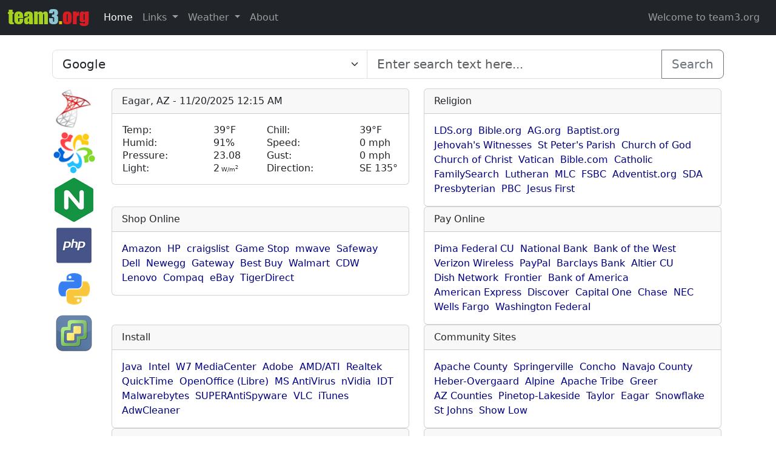

--- FILE ---
content_type: text/html; charset=UTF-8
request_url: https://team3.org/index.php?gd=9711224&dn=52
body_size: 6510
content:
<html style="width:100%; height:100%; margin: 0; padding: 0;">

<head>
  <title>link.team3.org</title>
  <meta http-equiv="X-UA-Compatible" content="IE=Edge" />
  <meta charset="UTF-8">
  <meta name="description" content="team3.net">
  <meta name="author" content="Eric W. Madrid">
  <meta name="viewport" content="width=device-width, initial-scale=1, shrink-to-fit=no">
  <link rel="icon" type="image/png" href="favicon-16x16.png" sizes="16x16" />
  <link rel="icon" type="image/png" href="favicon-32x32.png" sizes="32x32" />
  <link href="https://cdn.jsdelivr.net/npm/bootstrap@5.3.3/dist/css/bootstrap.min.css" rel="stylesheet" integrity="sha384-QWTKZyjpPEjISv5WaRU9OFeRpok6YctnYmDr5pNlyT2bRjXh0JMhjY6hW+ALEwIH" crossorigin="anonymous">
  <link rel="stylesheet" type="text/css" href="https://cdn.datatables.net/1.12.1/css/jquery.dataTables.min.css">
  <link rel="stylesheet" type="text/css" href="https://cdn.datatables.net/buttons/2.2.3/css/buttons.dataTables.min.css">
  <link rel="stylesheet" type="text/css" href="https://cdn.datatables.net/v/dt/dt-1.12.1/datatables.min.css"/>
  <link rel="stylesheet" href="clr/submenu.css" />
</head>

<body class="d-flex flex-column h-100" style="overflow:auto; width:100%; height:100%; margin:0; padding:0;">

<script src="https://cdn.jsdelivr.net/npm/bootstrap@5.3.3/dist/js/bootstrap.bundle.min.js" integrity="sha384-YvpcrYf0tY3lHB60NNkmXc5s9fDVZLESaAA55NDzOxhy9GkcIdslK1eN7N6jIeHz" crossorigin="anonymous"></script>
<script src="https://cdn.jsdelivr.net/npm/@popperjs/core@2.11.8/dist/umd/popper.min.js" integrity="sha384-I7E8VVD/ismYTF4hNIPjVp/Zjvgyol6VFvRkX/vR+Vc4jQkC+hVqc2pM8ODewa9r" crossorigin="anonymous"></script>
<script src="https://cdn.jsdelivr.net/npm/bootstrap@5.3.3/dist/js/bootstrap.min.js" integrity="sha384-0pUGZvbkm6XF6gxjEnlmuGrJXVbNuzT9qBBavbLwCsOGabYfZo0T0to5eqruptLy" crossorigin="anonymous"></script>

<script type="text/javascript" src="https://code.jquery.com/jquery-3.6.0.js"></script>

<script type="text/javascript" src="https://cdnjs.cloudflare.com/ajax/libs/jszip/3.10.0/jszip.min.js"></script>
<script type="text/javascript" src="https://cdnjs.cloudflare.com/ajax/libs/pdfmake/0.2.5/pdfmake.min.js"></script>
<script type="text/javascript" src="https://cdnjs.cloudflare.com/ajax/libs/pdfmake/0.1.53/vfs_fonts.js"></script>
<script type="text/javascript" src="https://cdnjs.cloudflare.com/ajax/libs/moment.js/2.22.2/moment.min.js"></script>

<script type="text/javascript" src="https://cdn.datatables.net/1.12.1/js/jquery.dataTables.min.js"></script>
<script type="text/javascript" src="https://cdn.datatables.net/buttons/2.2.3/js/dataTables.buttons.min.js"></script>
<script type="text/javascript" src="https://cdn.datatables.net/buttons/2.2.3/js/buttons.html5.min.js"></script>
<script type="text/javascript" src="https://cdn.datatables.net/buttons/2.2.3/js/buttons.print.min.js"></script>
<script type="text/javascript" src="https://cdn.datatables.net/plug-ins/1.10.19/dataRender/datetime.js"></script>


<nav class="navbar navbar-expand-lg navbar-dark bg-dark">
  <div class="container-fluid">
    <button class="navbar-toggler" type="button" data-bs-toggle="collapse" data-bs-target="#navbarSupportedContent" aria-controls="navbarSupportedContent" aria-expanded="false" aria-label="Toggle navigation">
      <span class="navbar-toggler-icon"></span>
    </button>
    <a class="navbar-brand" href="index.php?secure=2032525&link=1">
	    <img src="png/team3.org.png" height="32" class="d-inline-block align-middle" alt="">
	  </a>
    <div class="collapse navbar-collapse" id="navbarSupportedContent">
      <ul class="navbar-nav me-auto mb-2 mb-lg-0">
        <li class="nav-item">
          <a class="nav-link active" aria-current="page" href="index.php?secure=2032525&link=4">Home</a>
        </li>
      <li class="nav-item dropdown">
        <a class="nav-link dropdown-toggle" href="#" id="navbarDropdown" role="button" data-bs-toggle="dropdown" aria-expanded="false">
          Links
        </a>
        <ul class="dropdown-menu dropdown-menu-dark" aria-labelledby="navbarDropdown">
          <li><a class="dropdown-item" href="index.php?secure=2032525&link=7">Top 75</a></li>
          <li><hr class="dropdown-divider"></li>
          <li><a class="dropdown-item" href="index.php?secure=2032525&link=63">MSN</a></li>
          <li><a class="dropdown-item" href="index.php?secure=2032525&link=81">Yahoo! Mail</a></li>
          <li><a class="dropdown-item" href="index.php?secure=2032525&link=62">Fox&nbsp;News</a></li>
          <li><a class="dropdown-item" href="index.php?secure=2032525&link=204">Facebook</a></li>
          <li><a class="dropdown-item" href="index.php?secure=2032525&link=140">Amazon</a></li>
          <li><a class="dropdown-item" href="index.php?secure=2032525&link=147">HP</a></li>
          <li><a class="dropdown-item" href="index.php?secure=2032525&link=82">Hotmail/Live/Outlook</a></li>
          <li><a class="dropdown-item" href="index.php?secure=2032525&link=201">Guild&nbsp;Wars</a></li>
          <li><a class="dropdown-item" href="index.php?secure=2032525&link=127">WME Theatres</a></li>
          <li><a class="dropdown-item" href="index.php?secure=2032525&link=205">YouTube</a></li>
          <li><a class="dropdown-item" href="index.php?secure=2032525&link=107">LDS.org</a></li>
          <li><a class="dropdown-item" href="index.php?secure=2032525&link=64">WMI&nbsp;Central</a></li>
          <li><a class="dropdown-item" href="index.php?secure=2032525&link=83">Frontier Webmail</a></li>
          <li><a class="dropdown-item" href="index.php?secure=2032525&link=202">Guild&nbsp;Wars&nbsp;2</a></li>
          <li><a class="dropdown-item" href="index.php?secure=2032525&link=65">Drudge&nbsp;Report</a></li>
        </ul>
      </li>
      <li class="nav-item dropdown">
        <a class="nav-link dropdown-toggle" href="#" id="navbarDropdown" role="button" data-bs-toggle="dropdown" aria-expanded="false">
          Weather
        </a>
        <ul class="dropdown-menu dropdown-menu-dark" aria-labelledby="navbarDropdown">
          <li><a class="dropdown-item" href="index.php?secure=2032525&link=258">Current Weather</a></li>
          <li><hr class="dropdown-divider"></li>
          <li><a class="dropdown-item" href="index.php?secure=2032525&link=8">Weather underground</a></li>
        </ul>
      </li>
        <li class="nav-item">
          <a class="nav-link" aria-current="page" href="index.php?secure=2032525&link=2">About</a>
        </li>
      </ul>
      <span class="navbar-text">
        Welcome&nbsp;to&nbsp;team3.org&nbsp;&nbsp;&nbsp;
      </span>
    </div>
  </div>
</nav>
 

<div class="container-sm px-sm-3 float-center">

    <div class="form-group row">
        <div class="col-sm-12">
            <br>
            <form name="searches" method="post" action="index.php?secure=2032525">
            <div class="input-group input-group-lg">
                <select name="link" class="form-select" id="FormControlSelect1" aria-label="Enter search text here...">
                    <option value='48'>FOLDOC</option>
                    <option selected value='33'>Google</option>
                    <option value='37'>ipinfo.io</option>
                    <option value='40'>Track DHL</option>
                    <option value='31'>Track FedEx</option>
                    <option value='27'>Track UPS</option>
                    <option value='29'>Track USPS</option>
                    <option value='38'>Amazon</option>
                    <option value='25'>Bing</option>
                    <option value='26'>dogpile</option>
                    <option value='32'>HP Drivers</option>
                    <option value='46'>Lycos</option>
                    <option value='42'>Search.com</option>
                    <option value='43'>Wikipedia</option>
                    <option value='28'>Yahoo</option>
                    <option value='47'>Yandex</option>
                    <option value='34'>CHECK-HOST</option>
                    <option value='50'>DNSlytics</option>
                    <option value='35'>easywhois</option>
                    <option value='36'>IP Whois</option>
                    <option value='41'>t3whois</option>
                    <option value='39'>UWhois</option>
                    <option value='30'>whois.com</option>
                    <option value='44'>DomainTools</option>
                    <option value='45'>instra.whois</option>
                    <option value='24'>NetSol Whois</option>
                    <option value='49'>NS Lookup</option>
                </select>
                <input name="query" type="text" class="form-control" id="FormControlInput1" placeholder="Enter search text here..." required />
                <button class="btn btn-outline-secondary" type="submit">Search</button>
            </div>
            </form>
        </div>
    </div>

    <div class="row">
        <div class="col-sm-1 d-none d-lg-block">
            <a href="index.php?secure=2032525&link=18" border="0"><img width="68" src="png/ms-sql-server.png" /></a><br>
                        <a href="index.php?firstitem=team3&secure=2032525&link=19" border="0"><img width="73" src="png/team3.png" /></a><br>
                        <a href="index.php?secure=2032525&link=20" border="0"><img src="png/nginx.png" /></a><br>
            <a href="index.php?secure=2032525&link=22" border="0"><img src="png/php.png" /></a><br>
            <a href="index.php?secure=2032525&link=21" border="0"><img src="png/python.png" /></a><br>
            <a href="index.php?secure=2032525&link=23" border="0"><img src="png/esxi.png" /></a>
        </div>

        <div class="col-sm-11">

            <div class="container-sm px-sm-1 float-left">
                <div class='row'>
		            <div class='col'>
                      <div class='card'>
                      <div class='card-header'>Eagar, AZ&nbsp;-&nbsp;11/20/2025 12:15 AM</div>
                      <div class='card-body'>
                          <p class='card-text'>
				<table width="100%">
					<tr>
						<td width="30%">Temp:</td>
						<td width="5%">&nbsp;</td>
						<td width="15%">39&#176;F</td>
						<td width="5%">&nbsp;</td>
						<td width="30%">Chill:</td>
						<td width="5%">&nbsp;</td>
						<td width="15%">39&#176;F</td>
					</tr>
					<tr>
						<td>Humid:</td>
						<td>&nbsp;</td>
						<td>91%</td>
						<td>&nbsp;</td>
						<td>Speed:</td>
						<td>&nbsp;</td>
						<td>0&nbsp;mph</td>
					</tr>
					<tr>
						<td>Pressure:</td>
						<td>&nbsp;</td>
						<td>23.08</td>
						<td>&nbsp;</td>
						<td>Gust:</td>
						<td>&nbsp;</td>
						<td>0&nbsp;mph</td>
					</tr>
					<tr>
						<td>Light:</td>
						<td>&nbsp;</td>
						<td>2<font size="-2">&nbsp;W/m<sup>2</sup></font></td>
						<td>&nbsp;</td>
						<td>Direction:</td>
						<td>&nbsp;</td>
						<td>SE&nbsp;135&#176;</td>
					</tr>
				</table>
                          </p>
                      </div>
                  </div>
              </div>
        <div class='col'>
          <div class='card'>
            <div class='card-header'>Religion</div>
            <div class='card-body'>
              <p class='card-text'>
				<label><a style='text-decoration: none; color: #000080;' href='index.php?secure=2032525&link=107'>LDS.org</a>&nbsp;</label>
				<label><a style='text-decoration: none; color: #000080;' href='index.php?secure=2032525&link=114'>Bible.org</a>&nbsp;</label>
				<label><a style='text-decoration: none; color: #000080;' href='index.php?secure=2032525&link=112'>AG.org</a>&nbsp;</label>
				<label><a style='text-decoration: none; color: #000080;' href='index.php?secure=2032525&link=108'>Baptist.org</a>&nbsp;</label>
				<label><a style='text-decoration: none; color: #000080;' href='index.php?secure=2032525&link=110'>Jehovah&#39;s Witnesses</a>&nbsp;</label>
				<label><a style='text-decoration: none; color: #000080;' href='index.php?secure=2032525&link=109'>St&nbsp;Peter&#39;s&nbsp;Parish</a>&nbsp;</label>
				<label><a style='text-decoration: none; color: #000080;' href='index.php?secure=2032525&link=111'>Church of God</a>&nbsp;</label>
				<label><a style='text-decoration: none; color: #000080;' href='index.php?secure=2032525&link=116'>Church of Christ</a>&nbsp;</label>
				<label><a style='text-decoration: none; color: #000080;' href='index.php?secure=2032525&link=113'>Vatican</a>&nbsp;</label>
				<label><a style='text-decoration: none; color: #000080;' href='index.php?secure=2032525&link=115'>Bible.com</a>&nbsp;</label>
				<label><a style='text-decoration: none; color: #000080;' href='index.php?secure=2032525&link=117'>Catholic</a>&nbsp;</label>
				<label><a style='text-decoration: none; color: #000080;' href='index.php?secure=2032525&link=118'>FamilySearch</a>&nbsp;</label>
				<label><a style='text-decoration: none; color: #000080;' href='index.php?secure=2032525&link=119'>Lutheran</a>&nbsp;</label>
				<label><a style='text-decoration: none; color: #000080;' href='index.php?secure=2032525&link=120'>MLC</a>&nbsp;</label>
				<label><a style='text-decoration: none; color: #000080;' href='index.php?secure=2032525&link=125'>FSBC</a>&nbsp;</label>
				<label><a style='text-decoration: none; color: #000080;' href='index.php?secure=2032525&link=123'>Adventist.org</a>&nbsp;</label>
				<label><a style='text-decoration: none; color: #000080;' href='index.php?secure=2032525&link=122'>SDA</a>&nbsp;</label>
				<label><a style='text-decoration: none; color: #000080;' href='index.php?secure=2032525&link=121'>Presbyterian</a>&nbsp;</label>
				<label><a style='text-decoration: none; color: #000080;' href='index.php?secure=2032525&link=124'>PBC</a>&nbsp;</label>
				<label><a style='text-decoration: none; color: #000080;' href='index.php?secure=2032525&link=126'>Jesus First</a>&nbsp;</label>
              </p>
            </div>
          </div>
        </div>
 
      </div>
 
      <div class='row'>
 
        <div class='col'>
          <div class='card'>
            <div class='card-header'>Shop Online</div>
            <div class='card-body'>
              <p class='card-text'>
				<label><a style='text-decoration: none; color: #000080;' href='index.php?secure=2032525&link=140'>Amazon</a>&nbsp;</label>
				<label><a style='text-decoration: none; color: #000080;' href='index.php?secure=2032525&link=147'>HP</a>&nbsp;</label>
				<label><a style='text-decoration: none; color: #000080;' href='index.php?secure=2032525&link=141'>craigslist</a>&nbsp;</label>
				<label><a style='text-decoration: none; color: #000080;' href='index.php?secure=2032525&link=148'>Game&nbsp;Stop</a>&nbsp;</label>
				<label><a style='text-decoration: none; color: #000080;' href='index.php?secure=2032525&link=145'>mwave</a>&nbsp;</label>
				<label><a style='text-decoration: none; color: #000080;' href='index.php?secure=2032525&link=152'>Safeway</a>&nbsp;</label>
				<label><a style='text-decoration: none; color: #000080;' href='index.php?secure=2032525&link=144'>Dell</a>&nbsp;</label>
				<label><a style='text-decoration: none; color: #000080;' href='index.php?secure=2032525&link=142'>Newegg</a>&nbsp;</label>
				<label><a style='text-decoration: none; color: #000080;' href='index.php?secure=2032525&link=151'>Gateway</a>&nbsp;</label>
				<label><a style='text-decoration: none; color: #000080;' href='index.php?secure=2032525&link=153'>Best&nbsp;Buy</a>&nbsp;</label>
				<label><a style='text-decoration: none; color: #000080;' href='index.php?secure=2032525&link=143'>Walmart</a>&nbsp;</label>
				<label><a style='text-decoration: none; color: #000080;' href='index.php?secure=2032525&link=146'>CDW</a>&nbsp;</label>
				<label><a style='text-decoration: none; color: #000080;' href='index.php?secure=2032525&link=154'>Lenovo</a>&nbsp;</label>
				<label><a style='text-decoration: none; color: #000080;' href='index.php?secure=2032525&link=149'>Compaq</a>&nbsp;</label>
				<label><a style='text-decoration: none; color: #000080;' href='index.php?secure=2032525&link=155'>eBay</a>&nbsp;</label>
				<label><a style='text-decoration: none; color: #000080;' href='index.php?secure=2032525&link=150'>TigerDirect</a>&nbsp;</label>
              </p>
            </div>
          </div>
        </div>
        <div class='col'>
          <div class='card'>
            <div class='card-header'>Pay Online</div>
            <div class='card-body'>
              <p class='card-text'>
				<label><a style='text-decoration: none; color: #000080;' href='index.php?secure=2032525&link=180'>Pima&nbsp;Federal&nbsp;CU</a>&nbsp;</label>
				<label><a style='text-decoration: none; color: #000080;' href='index.php?secure=2032525&link=181'>National&nbsp;Bank</a>&nbsp;</label>
				<label><a style='text-decoration: none; color: #000080;' href='index.php?secure=2032525&link=193'>Bank&nbsp;of&nbsp;the&nbsp;West</a>&nbsp;</label>
				<label><a style='text-decoration: none; color: #000080;' href='index.php?secure=2032525&link=182'>Verizon&nbsp;Wireless</a>&nbsp;</label>
				<label><a style='text-decoration: none; color: #000080;' href='index.php?secure=2032525&link=183'>PayPal</a>&nbsp;</label>
				<label><a style='text-decoration: none; color: #000080;' href='index.php?secure=2032525&link=189'>Barclays&nbsp;Bank</a>&nbsp;</label>
				<label><a style='text-decoration: none; color: #000080;' href='index.php?secure=2032525&link=192'>Altier&nbsp;CU</a>&nbsp;</label>
				<label><a style='text-decoration: none; color: #000080;' href='index.php?secure=2032525&link=184'>Dish&nbsp;Network</a>&nbsp;</label>
				<label><a style='text-decoration: none; color: #000080;' href='index.php?secure=2032525&link=195'>Frontier</a>&nbsp;</label>
				<label><a style='text-decoration: none; color: #000080;' href='index.php?secure=2032525&link=186'>Bank&nbsp;of&nbsp;America</a>&nbsp;</label>
				<label><a style='text-decoration: none; color: #000080;' href='index.php?secure=2032525&link=191'>American&nbsp;Express</a>&nbsp;</label>
				<label><a style='text-decoration: none; color: #000080;' href='index.php?secure=2032525&link=185'>Discover</a>&nbsp;</label>
				<label><a style='text-decoration: none; color: #000080;' href='index.php?secure=2032525&link=187'>Capital&nbsp;One</a>&nbsp;</label>
				<label><a style='text-decoration: none; color: #000080;' href='index.php?secure=2032525&link=188'>Chase</a>&nbsp;</label>
				<label><a style='text-decoration: none; color: #000080;' href='index.php?secure=2032525&link=190'>NEC</a>&nbsp;</label>
				<label><a style='text-decoration: none; color: #000080;' href='index.php?secure=2032525&link=196'>Wells Fargo</a>&nbsp;</label>
				<label><a style='text-decoration: none; color: #000080;' href='index.php?secure=2032525&link=194'>Washington Federal</a>&nbsp;</label>
              </p>
            </div>
          </div>
        </div>
 
      </div>
 
      <div class='row'>
 
        <div class='col'>
          <div class='card'>
            <div class='card-header'>Install</div>
            <div class='card-body'>
              <p class='card-text'>
				<label><a style='text-decoration: none; color: #000080;' href='index.php?secure=2032525&link=227'>Java</a>&nbsp;</label>
				<label><a style='text-decoration: none; color: #000080;' href='index.php?secure=2032525&link=224'>Intel</a>&nbsp;</label>
				<label><a style='text-decoration: none; color: #000080;' href='index.php?secure=2032525&link=228'>W7&nbsp;MediaCenter</a>&nbsp;</label>
				<label><a style='text-decoration: none; color: #000080;' href='index.php?secure=2032525&link=225'>Adobe</a>&nbsp;</label>
				<label><a style='text-decoration: none; color: #000080;' href='index.php?secure=2032525&link=226'>AMD/ATI</a>&nbsp;</label>
				<label><a style='text-decoration: none; color: #000080;' href='index.php?secure=2032525&link=229'>Realtek</a>&nbsp;</label>
				<label><a style='text-decoration: none; color: #000080;' href='index.php?secure=2032525&link=232'>QuickTime</a>&nbsp;</label>
				<label><a style='text-decoration: none; color: #000080;' href='index.php?secure=2032525&link=231'>OpenOffice&nbsp;(Libre)</a>&nbsp;</label>
				<label><a style='text-decoration: none; color: #000080;' href='index.php?secure=2032525&link=230'>MS&nbsp;AntiVirus</a>&nbsp;</label>
				<label><a style='text-decoration: none; color: #000080;' href='index.php?secure=2032525&link=233'>nVidia</a>&nbsp;</label>
				<label><a style='text-decoration: none; color: #000080;' href='index.php?secure=2032525&link=234'>IDT</a>&nbsp;</label>
				<label><a style='text-decoration: none; color: #000080;' href='index.php?secure=2032525&link=235'>Malwarebytes</a>&nbsp;</label>
				<label><a style='text-decoration: none; color: #000080;' href='index.php?secure=2032525&link=236'>SUPERAntiSpyware</a>&nbsp;</label>
				<label><a style='text-decoration: none; color: #000080;' href='index.php?secure=2032525&link=237'>VLC</a>&nbsp;</label>
				<label><a style='text-decoration: none; color: #000080;' href='index.php?secure=2032525&link=239'>iTunes</a>&nbsp;</label>
				<label><a style='text-decoration: none; color: #000080;' href='index.php?secure=2032525&link=238'>AdwCleaner</a>&nbsp;</label>
              </p>
            </div>
          </div>
        </div>
        <div class='col'>
          <div class='card'>
            <div class='card-header'>Community Sites</div>
            <div class='card-body'>
              <p class='card-text'>
				<label><a style='text-decoration: none; color: #000080;' href='index.php?secure=2032525&link=92'>Apache&nbsp;County</a>&nbsp;</label>
				<label><a style='text-decoration: none; color: #000080;' href='index.php?secure=2032525&link=95'>Springerville</a>&nbsp;</label>
				<label><a style='text-decoration: none; color: #000080;' href='index.php?secure=2032525&link=93'>Concho</a>&nbsp;</label>
				<label><a style='text-decoration: none; color: #000080;' href='index.php?secure=2032525&link=97'>Navajo County</a>&nbsp;</label>
				<label><a style='text-decoration: none; color: #000080;' href='index.php?secure=2032525&link=100'>Heber-Overgaard</a>&nbsp;</label>
				<label><a style='text-decoration: none; color: #000080;' href='index.php?secure=2032525&link=94'>Alpine</a>&nbsp;</label>
				<label><a style='text-decoration: none; color: #000080;' href='index.php?secure=2032525&link=101'>Apache&nbsp;Tribe</a>&nbsp;</label>
				<label><a style='text-decoration: none; color: #000080;' href='index.php?secure=2032525&link=99'>Greer</a>&nbsp;</label>
				<label><a style='text-decoration: none; color: #000080;' href='index.php?secure=2032525&link=98'>AZ Counties</a>&nbsp;</label>
				<label><a style='text-decoration: none; color: #000080;' href='index.php?secure=2032525&link=96'>Pinetop-Lakeside</a>&nbsp;</label>
				<label><a style='text-decoration: none; color: #000080;' href='index.php?secure=2032525&link=102'>Taylor</a>&nbsp;</label>
				<label><a style='text-decoration: none; color: #000080;' href='index.php?secure=2032525&link=103'>Eagar</a>&nbsp;</label>
				<label><a style='text-decoration: none; color: #000080;' href='index.php?secure=2032525&link=105'>Snowflake</a>&nbsp;</label>
				<label><a style='text-decoration: none; color: #000080;' href='index.php?secure=2032525&link=106'>St Johns</a>&nbsp;</label>
				<label><a style='text-decoration: none; color: #000080;' href='index.php?secure=2032525&link=104'>Show Low</a>&nbsp;</label>
              </p>
            </div>
          </div>
        </div>
 
      </div>
 
      <div class='row'>
 
        <div class='col'>
          <div class='card'>
            <div class='card-header'>News</div>
            <div class='card-body'>
              <p class='card-text'>
				<label><a style='text-decoration: none; color: #000080;' href='index.php?secure=2032525&link=63'>MSN</a>&nbsp;</label>
				<label><a style='text-decoration: none; color: #000080;' href='index.php?secure=2032525&link=62'>Fox&nbsp;News</a>&nbsp;</label>
				<label><a style='text-decoration: none; color: #000080;' href='index.php?secure=2032525&link=64'>WMI&nbsp;Central</a>&nbsp;</label>
				<label><a style='text-decoration: none; color: #000080;' href='index.php?secure=2032525&link=65'>Drudge&nbsp;Report</a>&nbsp;</label>
				<label><a style='text-decoration: none; color: #000080;' href='index.php?secure=2032525&link=66'>MSNBC</a>&nbsp;</label>
				<label><a style='text-decoration: none; color: #000080;' href='index.php?secure=2032525&link=67'>azcentral</a>&nbsp;</label>
				<label><a style='text-decoration: none; color: #000080;' href='index.php?secure=2032525&link=68'>ABC&nbsp;News</a>&nbsp;</label>
				<label><a style='text-decoration: none; color: #000080;' href='index.php?secure=2032525&link=69'>CBS&nbsp;News</a>&nbsp;</label>
				<label><a style='text-decoration: none; color: #000080;' href='index.php?secure=2032525&link=71'>Tucson Sentinel</a>&nbsp;</label>
				<label><a style='text-decoration: none; color: #000080;' href='index.php?secure=2032525&link=70'>KVOA</a>&nbsp;</label>
				<label><a style='text-decoration: none; color: #000080;' href='index.php?secure=2032525&link=73'>The&nbsp;Blaze</a>&nbsp;</label>
				<label><a style='text-decoration: none; color: #000080;' href='index.php?secure=2032525&link=72'>TD&nbsp;Ameritrade</a>&nbsp;</label>
				<label><a style='text-decoration: none; color: #000080;' href='index.php?secure=2032525&link=74'>CNN</a>&nbsp;</label>
              </p>
            </div>
          </div>
        </div>
        <div class='col'>
          <div class='card'>
            <div class='card-header'>Social</div>
            <div class='card-body'>
              <p class='card-text'>
				<label><a style='text-decoration: none; color: #000080;' href='index.php?secure=2032525&link=204'>Facebook</a>&nbsp;</label>
				<label><a style='text-decoration: none; color: #000080;' href='index.php?secure=2032525&link=205'>YouTube</a>&nbsp;</label>
				<label><a style='text-decoration: none; color: #000080;' href='index.php?secure=2032525&link=221'>webex</a>&nbsp;</label>
				<label><a style='text-decoration: none; color: #000080;' href='index.php?secure=2032525&link=206'>Classmates</a>&nbsp;</label>
				<label><a style='text-decoration: none; color: #000080;' href='index.php?secure=2032525&link=208'>Flickr</a>&nbsp;</label>
				<label><a style='text-decoration: none; color: #000080;' href='index.php?secure=2032525&link=207'>MySpace</a>&nbsp;</label>
				<label><a style='text-decoration: none; color: #000080;' href='index.php?secure=2032525&link=213'>Reddit</a>&nbsp;</label>
				<label><a style='text-decoration: none; color: #000080;' href='index.php?secure=2032525&link=212'>Pinterest</a>&nbsp;</label>
				<label><a style='text-decoration: none; color: #000080;' href='index.php?secure=2032525&link=219'>zoom</a>&nbsp;</label>
				<label><a style='text-decoration: none; color: #000080;' href='index.php?secure=2032525&link=209'>WhatsApp</a>&nbsp;</label>
				<label><a style='text-decoration: none; color: #000080;' href='index.php?secure=2032525&link=214'>Nextdoor</a>&nbsp;</label>
				<label><a style='text-decoration: none; color: #000080;' href='index.php?secure=2032525&link=218'>LinkedIn</a>&nbsp;</label>
				<label><a style='text-decoration: none; color: #000080;' href='index.php?secure=2032525&link=215'>Discord</a>&nbsp;</label>
				<label><a style='text-decoration: none; color: #000080;' href='index.php?secure=2032525&link=216'>Telegram</a>&nbsp;</label>
				<label><a style='text-decoration: none; color: #000080;' href='index.php?secure=2032525&link=211'>fb messenger</a>&nbsp;</label>
				<label><a style='text-decoration: none; color: #000080;' href='index.php?secure=2032525&link=222'>TikTok</a>&nbsp;</label>
				<label><a style='text-decoration: none; color: #000080;' href='index.php?secure=2032525&link=220'>Snapchat</a>&nbsp;</label>
				<label><a style='text-decoration: none; color: #000080;' href='index.php?secure=2032525&link=210'>Skype</a>&nbsp;</label>
				<label><a style='text-decoration: none; color: #000080;' href='index.php?secure=2032525&link=223'>Twitter</a>&nbsp;</label>
				<label><a style='text-decoration: none; color: #000080;' href='index.php?secure=2032525&link=217'>Instagram</a>&nbsp;</label>
              </p>
            </div>
          </div>
        </div>
 
      </div>
 
      <div class='row'>
 
        <div class='col'>
          <div class='card'>
            <div class='card-header'>Entertainment</div>
            <div class='card-body'>
              <p class='card-text'>
				<label><a style='text-decoration: none; color: #000080;' href='index.php?secure=2032525&link=127'>WME Theatres</a>&nbsp;</label>
				<label><a style='text-decoration: none; color: #000080;' href='index.php?secure=2032525&link=129'>redbox</a>&nbsp;</label>
				<label><a style='text-decoration: none; color: #000080;' href='index.php?secure=2032525&link=128'>Hulu</a>&nbsp;</label>
				<label><a style='text-decoration: none; color: #000080;' href='index.php?secure=2032525&link=130'>Netflix</a>&nbsp;</label>
				<label><a style='text-decoration: none; color: #000080;' href='index.php?secure=2032525&link=131'>BoxOffice Mojo (imdb)</a>&nbsp;</label>
				<label><a style='text-decoration: none; color: #000080;' href='index.php?secure=2032525&link=133'>imdb</a>&nbsp;</label>
				<label><a style='text-decoration: none; color: #000080;' href='index.php?secure=2032525&link=135'>Flixster</a>&nbsp;</label>
				<label><a style='text-decoration: none; color: #000080;' href='index.php?secure=2032525&link=134'>vudu</a>&nbsp;</label>
				<label><a style='text-decoration: none; color: #000080;' href='index.php?secure=2032525&link=132'>BlockBuster Express</a>&nbsp;</label>
				<label><a style='text-decoration: none; color: #000080;' href='index.php?secure=2032525&link=136'>El Rio Theatre</a>&nbsp;</label>
				<label><a style='text-decoration: none; color: #000080;' href='index.php?secure=2032525&link=138'>Funimation</a>&nbsp;</label>
				<label><a style='text-decoration: none; color: #000080;' href='index.php?secure=2032525&link=137'>PureFlix</a>&nbsp;</label>
				<label><a style='text-decoration: none; color: #000080;' href='index.php?secure=2032525&link=139'>BYUtv</a>&nbsp;</label>
              </p>
            </div>
          </div>
        </div>
        <div class='col'>
          <div class='card'>
            <div class='card-header'>Webmail (email)</div>
            <div class='card-body'>
              <p class='card-text'>
				<label><a style='text-decoration: none; color: #000080;' href='index.php?secure=2032525&link=81'>Yahoo! Mail</a>&nbsp;</label>
				<label><a style='text-decoration: none; color: #000080;' href='index.php?secure=2032525&link=82'>Hotmail/Live/Outlook</a>&nbsp;</label>
				<label><a style='text-decoration: none; color: #000080;' href='index.php?secure=2032525&link=83'>Frontier Webmail</a>&nbsp;</label>
				<label><a style='text-decoration: none; color: #000080;' href='index.php?secure=2032525&link=84'>Gmail</a>&nbsp;</label>
				<label><a style='text-decoration: none; color: #000080;' href='index.php?secure=2032525&link=85'>mail2web</a>&nbsp;</label>
				<label><a style='text-decoration: none; color: #000080;' href='index.php?secure=2032525&link=86'>Mail.com</a>&nbsp;</label>
				<label><a style='text-decoration: none; color: #000080;' href='index.php?secure=2032525&link=88'>CellularOne</a>&nbsp;</label>
				<label><a style='text-decoration: none; color: #000080;' href='index.php?secure=2032525&link=87'>WMOnline.com</a>&nbsp;</label>
				<label><a style='text-decoration: none; color: #000080;' href='index.php?secure=2032525&link=89'>Verizon</a>&nbsp;</label>
				<label><a style='text-decoration: none; color: #000080;' href='index.php?secure=2032525&link=91'>Wi-Power</a>&nbsp;</label>
				<label><a style='text-decoration: none; color: #000080;' href='index.php?secure=2032525&link=90'>/sparklight</a>&nbsp;</label>
              </p>
            </div>
          </div>
        </div>
 
      </div>
 
      <div class='row'>
 
        <div class='col'>
          <div class='card'>
            <div class='card-header'>Weather</div>
            <div class='card-body'>
              <p class='card-text'>
				<label><a style='text-decoration: none; color: #000080;' href='index.php?secure=2032525&link=51'>NOAA</a>&nbsp;</label>
				<label><a style='text-decoration: none; color: #000080;' href='index.php?secure=2032525&link=56'>ADOT&nbsp;Roads</a>&nbsp;</label>
				<label><a style='text-decoration: none; color: #000080;' href='index.php?secure=2032525&link=52'>Eagar</a>&nbsp;</label>
				<label><a style='text-decoration: none; color: #000080;' href='index.php?secure=2032525&link=53'>McNary</a>&nbsp;</label>
				<label><a style='text-decoration: none; color: #000080;' href='index.php?secure=2032525&link=57'>Show&nbsp;Low&nbsp;(MSN)</a>&nbsp;</label>
				<label><a style='text-decoration: none; color: #000080;' href='index.php?secure=2032525&link=54'>Eagar&nbsp;(MSN)</a>&nbsp;</label>
				<label><a style='text-decoration: none; color: #000080;' href='index.php?secure=2032525&link=55'>St&nbsp;Johns</a>&nbsp;</label>
				<label><a style='text-decoration: none; color: #000080;' href='index.php?secure=2032525&link=58'>Show&nbsp;Low</a>&nbsp;</label>
				<label><a style='text-decoration: none; color: #000080;' href='index.php?secure=2032525&link=61'>Snowflake</a>&nbsp;</label>
				<label><a style='text-decoration: none; color: #000080;' href='index.php?secure=2032525&link=59'>St&nbsp;Johns&nbsp;(MSN)</a>&nbsp;</label>
				<label><a style='text-decoration: none; color: #000080;' href='index.php?secure=2032525&link=60'>Snowflake&nbsp;(MSN)</a>&nbsp;</label>
              </p>
            </div>
          </div>
        </div>
        <div class='col'>
          <div class='card'>
            <div class='card-header'>Recreational</div>
            <div class='card-body'>
              <p class='card-text'>
				<label><a style='text-decoration: none; color: #000080;' href='index.php?secure=2032525&link=243'>Six&nbsp;Flags</a>&nbsp;</label>
				<label><a style='text-decoration: none; color: #000080;' href='index.php?secure=2032525&link=240'>AZ&nbsp;Game&nbsp;&&nbsp;Fish</a>&nbsp;</label>
				<label><a style='text-decoration: none; color: #000080;' href='index.php?secure=2032525&link=248'>NASCAR</a>&nbsp;</label>
				<label><a style='text-decoration: none; color: #000080;' href='index.php?secure=2032525&link=241'>Disney&nbsp;World</a>&nbsp;</label>
				<label><a style='text-decoration: none; color: #000080;' href='index.php?secure=2032525&link=245'>Universal&nbsp;Studios&nbsp;O</a>&nbsp;</label>
				<label><a style='text-decoration: none; color: #000080;' href='index.php?secure=2032525&link=242'>Disneyland</a>&nbsp;</label>
				<label><a style='text-decoration: none; color: #000080;' href='index.php?secure=2032525&link=244'>AZ&nbsp;Parks</a>&nbsp;</label>
				<label><a style='text-decoration: none; color: #000080;' href='index.php?secure=2032525&link=246'>Universal&nbsp;Studios&nbsp;HW</a>&nbsp;</label>
				<label><a style='text-decoration: none; color: #000080;' href='index.php?secure=2032525&link=247'>US&nbsp;National&nbsp;Parks</a>&nbsp;</label>
              </p>
            </div>
          </div>
        </div>
 
      </div>
 
      <div class='row'>
 
        <div class='col'>
          <div class='card'>
            <div class='card-header'>Educational Higher</div>
            <div class='card-body'>
              <p class='card-text'>
				<label><a style='text-decoration: none; color: #000080;' href='index.php?secure=2032525&link=167'>EAC</a>&nbsp;</label>
				<label><a style='text-decoration: none; color: #000080;' href='index.php?secure=2032525&link=163'>ASU</a>&nbsp;</label>
				<label><a style='text-decoration: none; color: #000080;' href='index.php?secure=2032525&link=169'>MCC</a>&nbsp;</label>
				<label><a style='text-decoration: none; color: #000080;' href='index.php?secure=2032525&link=164'>NPC</a>&nbsp;</label>
				<label><a style='text-decoration: none; color: #000080;' href='index.php?secure=2032525&link=168'>BYU</a>&nbsp;</label>
				<label><a style='text-decoration: none; color: #000080;' href='index.php?secure=2032525&link=165'>University&nbsp;of&nbsp;Phoenix</a>&nbsp;</label>
				<label><a style='text-decoration: none; color: #000080;' href='index.php?secure=2032525&link=171'>PC&nbsp;/&nbsp;Maricopa&nbsp;CC</a>&nbsp;</label>
				<label><a style='text-decoration: none; color: #000080;' href='index.php?secure=2032525&link=170'>UofA</a>&nbsp;</label>
				<label><a style='text-decoration: none; color: #000080;' href='index.php?secure=2032525&link=166'>NAU</a>&nbsp;</label>
              </p>
            </div>
          </div>
        </div>
        <div class='col'>
          <div class='card'>
            <div class='card-header'>Games</div>
            <div class='card-body'>
              <p class='card-text'>
				<label><a style='text-decoration: none; color: #000080;' href='index.php?secure=2032525&link=201'>Guild&nbsp;Wars</a>&nbsp;</label>
				<label><a style='text-decoration: none; color: #000080;' href='index.php?secure=2032525&link=202'>Guild&nbsp;Wars&nbsp;2</a>&nbsp;</label>
				<label><a style='text-decoration: none; color: #000080;' href='index.php?secure=2032525&link=197'>FFXI</a>&nbsp;</label>
				<label><a style='text-decoration: none; color: #000080;' href='index.php?secure=2032525&link=198'>Aion</a>&nbsp;</label>
				<label><a style='text-decoration: none; color: #000080;' href='index.php?secure=2032525&link=199'>World&nbsp;of&nbsp;Warcraft</a>&nbsp;</label>
				<label><a style='text-decoration: none; color: #000080;' href='index.php?secure=2032525&link=200'>FFXIV</a>&nbsp;</label>
				<label><a style='text-decoration: none; color: #000080;' href='index.php?secure=2032525&link=203'>Overwatch</a>&nbsp;</label>
              </p>
            </div>
          </div>
        </div>
 
      </div>
 
      <div class='row'>
 
        <div class='col'>
          <div class='card'>
            <div class='card-header'>ISP</div>
            <div class='card-body'>
              <p class='card-text'>
				<label><a style='text-decoration: none; color: #000080;' href='index.php?secure=2032525&link=172'>Next~Quest</a>&nbsp;</label>
				<label><a style='text-decoration: none; color: #000080;' href='index.php?secure=2032525&link=176'>HughesNet</a>&nbsp;</label>
				<label><a style='text-decoration: none; color: #000080;' href='index.php?secure=2032525&link=174'>Frontier</a>&nbsp;</label>
				<label><a style='text-decoration: none; color: #000080;' href='index.php?secure=2032525&link=173'>Cybertrails</a>&nbsp;</label>
				<label><a style='text-decoration: none; color: #000080;' href='index.php?secure=2032525&link=175'>Wi-Power</a>&nbsp;</label>
				<label><a style='text-decoration: none; color: #000080;' href='index.php?secure=2032525&link=177'>Verizon</a>&nbsp;</label>
				<label><a style='text-decoration: none; color: #000080;' href='index.php?secure=2032525&link=178'>/sparklight</a>&nbsp;</label>
				<label><a style='text-decoration: none; color: #000080;' href='index.php?secure=2032525&link=179'>CellularOne</a>&nbsp;</label>
              </p>
            </div>
          </div>
        </div>
        <div class='col'>
          <div class='card'>
            <div class='card-header'>Games Kids</div>
            <div class='card-body'>
              <p class='card-text'>
				<label><a style='text-decoration: none; color: #000080;' href='index.php?secure=2032525&link=249'>PBS&nbsp;Kids</a>&nbsp;</label>
				<label><a style='text-decoration: none; color: #000080;' href='index.php?secure=2032525&link=250'>Starfall</a>&nbsp;</label>
				<label><a style='text-decoration: none; color: #000080;' href='index.php?secure=2032525&link=252'>Fun&nbsp;Brain</a>&nbsp;</label>
				<label><a style='text-decoration: none; color: #000080;' href='index.php?secure=2032525&link=254'>The&nbsp;Kids&nbsp;Page</a>&nbsp;</label>
				<label><a style='text-decoration: none; color: #000080;' href='index.php?secure=2032525&link=253'>Kids&nbsp;Know&nbsp;It</a>&nbsp;</label>
				<label><a style='text-decoration: none; color: #000080;' href='index.php?secure=2032525&link=251'>Poptropica</a>&nbsp;</label>
				<label><a style='text-decoration: none; color: #000080;' href='index.php?secure=2032525&link=255'>CoolMathGames</a>&nbsp;</label>
				<label><a style='text-decoration: none; color: #000080;' href='index.php?secure=2032525&link=256'>KidsMathGames</a>&nbsp;</label>
              </p>
            </div>
          </div>
        </div>
 
      </div>
 
      <div class='row'>
 
        <div class='col'>
          <div class='card'>
            <div class='card-header'>Educational Local</div>
            <div class='card-body'>
              <p class='card-text'>
				<label><a style='text-decoration: none; color: #000080;' href='index.php?secure=2032525&link=156'>Round Valley</a>&nbsp;</label>
				<label><a style='text-decoration: none; color: #000080;' href='index.php?secure=2032525&link=157'>St Johns</a>&nbsp;</label>
				<label><a style='text-decoration: none; color: #000080;' href='index.php?secure=2032525&link=159'>Show Low</a>&nbsp;</label>
				<label><a style='text-decoration: none; color: #000080;' href='index.php?secure=2032525&link=158'>Blue Ridge</a>&nbsp;</label>
				<label><a style='text-decoration: none; color: #000080;' href='index.php?secure=2032525&link=160'>Alchesay</a>&nbsp;</label>
				<label><a style='text-decoration: none; color: #000080;' href='index.php?secure=2032525&link=161'>Snowflake</a>&nbsp;</label>
				<label><a style='text-decoration: none; color: #000080;' href='index.php?secure=2032525&link=162'>Alpine</a>&nbsp;</label>
              </p>
            </div>
          </div>
        </div>
        <div class='col'>
          <div class='card'>
            <div class='card-header'>Technical</div>
            <div class='card-body'>
              <p class='card-text'>
				<label><a style='text-decoration: none; color: #000080;' href='index.php?secure=2032525&link=75'>Speedest.net</a>&nbsp;</label>
				<label><a style='text-decoration: none; color: #000080;' href='index.php?secure=2032525&link=79'>GoDaddy</a>&nbsp;</label>
				<label><a style='text-decoration: none; color: #000080;' href='index.php?secure=2032525&link=77'>Frontier&nbsp;Test</a>&nbsp;</label>
				<label><a style='text-decoration: none; color: #000080;' href='index.php?secure=2032525&link=76'>Toast Test</a>&nbsp;</label>
				<label><a style='text-decoration: none; color: #000080;' href='index.php?secure=2032525&link=78'>Speakeasy Test</a>&nbsp;</label>
				<label><a style='text-decoration: none; color: #000080;' href='index.php?secure=2032525&link=80'>/SparkLight</a>&nbsp;</label>
              </p>
            </div>
          </div>
        </div>
 
      </div>
      <div class='col'>
      </div>
      </div>
          </div>
        </div>
    </div>

</div>


<footer class="footer-bs mt-auto">

<div class="container-sm px-sm-3 float-center">
    <div class="row">
      <div class="col"><br></div>
    </div>
    <div class="row">
        <div class="col">
        <div class="card float-center">
            <div class='card-header'>Welcome to team3.org</div>
            <div class='card-body'>
                <p class='card-text'>
                    <label><a style='text-decoration: none; color: #000000;' href="index.php?secure=2032525&link=11">&copy;</a>1996&#45;2025&nbsp;team3.org All Rights Reserved.</label><br>
                    <label>Last modified: 02/25/2025 21:59:21</label><br>
                    <label>23574756&nbsp;&#45;&nbsp;Your IP: 192.168.30.219</label>
                </p>
            </div>
        </div>
        </div>
    </div>
</div>
</footer>
<br>
<footer class="footer-bs mt-auto">

<nav class="navbar navbar-expand-lg navbar-dark bg-dark">
  <div class="container-fluid">
    <button class="navbar-toggler" type="button" data-bs-toggle="collapse" data-bs-target="#navbarSupportedContent" aria-controls="navbarSupportedContent" aria-expanded="false" aria-label="Toggle navigation">
      <span class="navbar-toggler-icon"></span>
    </button>
    <a class="navbar-brand" href="index.php?secure=2032525&link=1">
	  <img src="png/team3.org.png" height="32" class="d-inline-block align-middle" alt="">
	</a>
    <div class="collapse navbar-collapse" id="navbarSupportedContent">
      <ul class="navbar-nav me-auto mb-2 mb-lg-0">
        <li class="nav-item">
          <a class="nav-link active" aria-current="page" href="index.php?secure=2032525&link=4">Home</a>
        </li>
        <li class='nav-item'>
          <a class='nav-link' aria-current='page' href='index.php?secure=2032525&link=1'>Alma</a>
        </li>
        <li class='nav-item'>
          <a class='nav-link' aria-current='page' href='index.php?secure=2032525&link=3'>Rocky</a>
        </li>
        <li class='nav-item'>
          <a class='nav-link' aria-current='page' href='index.php?secure=2032525&link=5'>CEntOS</a>
        </li>
        <li class='nav-item'>
          <a class='nav-link' aria-current='page' href='index.php?secure=2032525&link=6'>Fedora</a>
        </li>
        <li class='nav-item'>
          <a class='nav-link' aria-current='page' href='index.php?secure=2032525&link=261'>Miracle</a>
        </li>
        <li class='nav-item'>
          <a class='nav-link' aria-current='page' href='index.php?secure=2032525&link=9'>SUSE Leap</a>
        </li>
        <li class='nav-item'>
          <a class='nav-link' aria-current='page' href='index.php?secure=2032525&link=10'>SUSE TW</a>
        </li>
        <li class='nav-item'>
          <a class='nav-link' aria-current='page' href='index.php?secure=2032525&link=12'>Debian</a>
        </li>
        <li class='nav-item'>
          <a class='nav-link' aria-current='page' href='index.php?secure=2032525&link=13'>Ubuntu</a>
        </li>
        <li class='nav-item'>
          <a class='nav-link' aria-current='page' href='index.php?secure=2032525&link=17'>openSuSE 11</a>
        </li>
        <li class='nav-item'>
          <a class='nav-link' aria-current='page' href='index.php?secure=2032525&link=262'>CEntOS 6</a>
        </li>
        <li class='nav-item'>
          <a class='nav-link' aria-current='page' href='index.php?secure=2032525&link=14'>team3.net</a>
        </li>
      </ul>
      <span class="navbar-text">
        1997&nbsp;&nbsp;&nbsp;
      </span>
    </div>
  </div>
</nav>

</footer>

</body>
</html>
